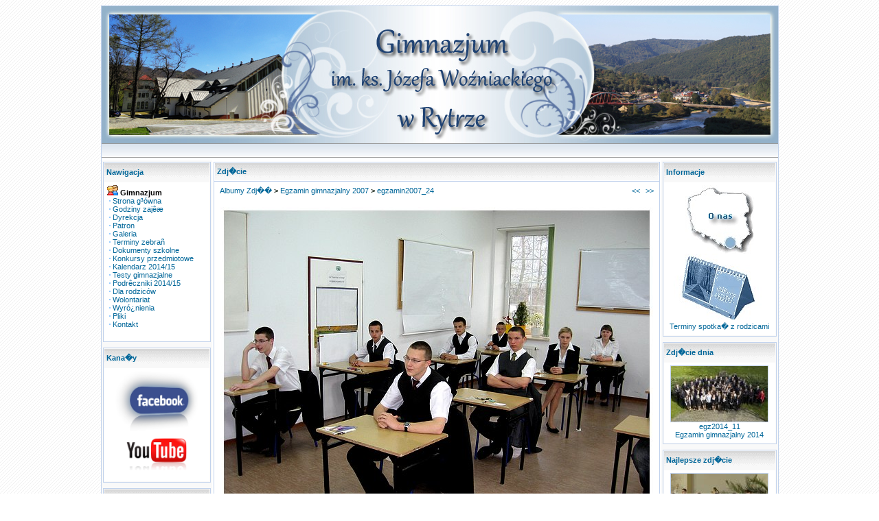

--- FILE ---
content_type: text/html; charset=UTF-8
request_url: http://gimnazjum.rytro.pl/photogallery.php?photo_id=750
body_size: 3860
content:
<LINK REL='SHORTCUT ICON' HREF='favicon.ico'><SCRIPT LANGUAGE="javascript">
function show_hide(msg_id){
       msg_id.style.display=msg_id.style.display=='none' ? '' : 'none'
}
</SCRIPT><!DOCTYPE HTML PUBLIC "-//W3C//DTD HTML 4.01 Transitional//EN">
<html>
<head><title>Galeria - Gimnazjum im. ks. Józefa Wo¼niackiego w Rytrze</title>
<meta http-equiv='Content-Type' content='text/html; charset=iso-8859-2'>
<meta name='description' content='Oficjalna strona internetowa Gimnazjum im. ks. Józefa Wo¼niackiego w Rytrze'>
<meta name='keywords' content='gimnazjum, im., ks., Józefa, Wo¼niackiego, w, Rytrze, Rytro, Gmina Rytro, Ryterski Raj, ryterski, raj, dolina popradu, Poprad, '>
<link rel='stylesheet' href='themes/SimpleBlue/styles.css' type='text/css'>
<link rel='stylesheet' href='includes/styles.css' type='text/css'>
<script type='text/javascript' src='includes/jscript.js'></script>
<script type='text/javascript' src='includes/png-hack.js'></script>
<!--[if gte IE 5.5000]>
<script language='javascript'>
window.attachEvent("onload", correctPNG);
</script>
<![endif]-->
<style type='text/css'>
#dhtmltooltip{
position: absolute;
width: 150px;
border: 0px solid black;
padding: 2px;
visibility: hidden;
z-index: 100;
}</style><link rel='alternate' type='application/rss+xml' title='Gimnazjum w Rytrze' href='http://www.gimnazjum.rytro.pl/news.xml' />
</head>
<body bgcolor='#FFFFFF' text='#000000'>
<div id="dhtmltooltip"></div>
<script type="text/javascript" src='includes/dhtmltooltip.js'></script>
<table class='bodyline' cellSpacing='0' cellPadding='0' width='970' align='center' border='0'><tr><td><table title='Gimnazjum im. ks. Józefa Wo¼niackiego w Rytrze' cellSpacing='0' cellPadding='0' width='100%' border='0'><tr><td><a href='index.php'><img border='0' src='themes/SimpleBlue/images/header.jpg'></a></td></tr></table><table width='100%' border='0' cellspacing='0' cellpadding='0'><tr><td><table width='100%' height='20' border='0' cellpadding='4' cellspacing='0' background='themes/SimpleBlue/images/cellpic_nav.gif'><td class='topnav' nowrap align=left></td></tr></table></td></tr></table><table width='100%' cellpadding='2' bgcolor='#F9F9F9' cellspacing='0' border='0'><img src='themes/SimpleBlue/images/pixel.gif' width='100%' height='4'><td width='170' valign='top' class='side-border-left'>
<table border='0' style='border: 1px solid #c1d2ec' cellspacing='1' width='100%' cellpadding='3'><tr><td height='27' width='100%' background='themes/SimpleBlue/images/cellpic3.gif'><font class='block-title'>Nawigacja</font></td></tr><tr><td bgcolor='#ffffff' class='side-body' width='100%'><table width='100%' cellpadding='0' cellspacing='0'>
<tr><td><img src='images/icon_community.gif' border='0' alt=''> <strong>Gimnazjum</strong></td></tr><tr><td>&nbsp;<img src='themes/SimpleBlue/images/bullet.gif' border='0' alt=''> <a href='index.php'>Strona g³ówna</a></td></tr><tr><td>&nbsp;<img src='themes/SimpleBlue/images/bullet.gif' border='0' alt=''> <a href='viewpage.php?page_id=2'>Godziny zajêæ</a></td></tr><tr><td>&nbsp;<img src='themes/SimpleBlue/images/bullet.gif' border='0' alt=''> <a href='viewpage.php?page_id=29'>Dyrekcja</a></td></tr><tr><td>&nbsp;<img src='themes/SimpleBlue/images/bullet.gif' border='0' alt=''> <a href='viewpage.php?page_id=1'>Patron</a></td></tr><tr><td>&nbsp;<img src='themes/SimpleBlue/images/bullet.gif' border='0' alt=''> <a href='photogallery.php'>Galeria</a></td></tr><tr><td>&nbsp;<img src='themes/SimpleBlue/images/bullet.gif' border='0' alt=''> <a href='viewpage.php?page_id=32'>Terminy zebrañ</a></td></tr><tr><td>&nbsp;<img src='themes/SimpleBlue/images/bullet.gif' border='0' alt=''> <a href='/downloads.php?cat_id=46'>Dokumenty szkolne</a></td></tr><tr><td>&nbsp;<img src='themes/SimpleBlue/images/bullet.gif' border='0' alt=''> <a href='/news.php?readmore=278'>Konkursy przedmiotowe</a></td></tr><tr><td>&nbsp;<img src='themes/SimpleBlue/images/bullet.gif' border='0' alt=''> <a href='http://www.men.gov.pl/index.php/kalendarz-roku-szkolnego/1403-kalendarz-roku' target='_blanc'>Kalendarz 2014/15</a></td></tr><tr><td>&nbsp;<img src='themes/SimpleBlue/images/bullet.gif' border='0' alt=''> <a href='http://cke.edu.pl/index.php/arkusze-egzaminacyjne-left/egzamin-gimnazjalny' target='_blanc'>Testy gimnazjalne</a></td></tr><tr><td>&nbsp;<img src='themes/SimpleBlue/images/bullet.gif' border='0' alt=''> <a href='/news.php?readmore=293'>Podrêczniki 2014/15</a></td></tr><tr><td>&nbsp;<img src='themes/SimpleBlue/images/bullet.gif' border='0' alt=''> <a href='viewpage.php?page_id=20'>Dla rodziców</a></td></tr><tr><td>&nbsp;<img src='themes/SimpleBlue/images/bullet.gif' border='0' alt=''> <a href='http://www.sc.org.pl/projekty/klubywolontariatu/' target='_blanc'>Wolontariat</a></td></tr><tr><td>&nbsp;<img src='themes/SimpleBlue/images/bullet.gif' border='0' alt=''> <a href='viewpage.php?page_id=17'>Wyró¿nienia</a></td></tr><tr><td>&nbsp;<img src='themes/SimpleBlue/images/bullet.gif' border='0' alt=''> <a href='downloads.php'>Pliki</a></td></tr><tr><td>&nbsp;<img src='themes/SimpleBlue/images/bullet.gif' border='0' alt=''> <a href='/viewpage.php?page_id=18'>Kontakt</a></td></tr><tr><td><br></td></tr></table></td></tr></table><table width='100%' cellspacing='0' cellpadding='0'><tr><td height='8'></td></tr></table>
<table border='0' style='border: 1px solid #c1d2ec' cellspacing='1' width='100%' cellpadding='3'><tr><td height='27' width='100%' background='themes/SimpleBlue/images/cellpic3.gif'><font class='block-title'>Kana�y</font></td></tr><tr><td bgcolor='#ffffff' class='side-body' width='100%'><center><a href="http://pl-pl.facebook.com/people/Gimnazjum-Rytro/100000691104334" target="_blank" title="Gimnazjum Rytro"><img src="../images/2012/facebook.jpg" border="0" alt="Gimnazjum Rytro na facebook.com" width="120" ></a></center>
<center><a href="http://www.youtube.com/user/gimrytro?feature=mhee#g/u" target="_blank" title="Gimnazjum Rytro na Youtube"><img src="../images/2012/youtube.png" border="0" alt="Gimnazjum Rytro na Youtube" width="90"></a></center>
</td></tr></table><table width='100%' cellspacing='0' cellpadding='0'><tr><td height='8'></td></tr></table>
<table border='0' style='border: 1px solid #c1d2ec' cellspacing='1' width='100%' cellpadding='3'><tr><td height='27' width='100%' background='themes/SimpleBlue/images/cellpic3.gif'><font class='block-title'>Logowanie</font></td></tr><tr><td bgcolor='#ffffff' class='side-body' width='100%'><div align='center'>
	<form name='loginform' method='post' action='setuser.php'>
	Nazwa U�ytkownika<br>
	<input type='text' name='user_name' class='textbox' style='width:100px'><br>
	Has�o<br>
	<input type='password' name='user_pass' class='textbox' style='width:100px'><br>
	<input type='checkbox' name='remember_me' value='y'>Zapami�taj mnie<br><br>
	<input type='submit' name='login' value='Loguj' class='button'><br>
	</form>
	<br>
<img src='themes/SimpleBlue/images/bullet.gif' alt=''> <a href='lostpassword.php' class='side'>Zapomniane has�o?</a>
	</div>
</td></tr></table><table width='100%' cellspacing='0' cellpadding='0'><tr><td height='8'></td></tr></table>
</td>
<td valign='top' class='main-bg'>
<table width='100%' cellpadding='3' cellspacing='1' style='border: 1px solid #c1d2ec'><tr><td bgcolor='#ffffff' background='themes/SimpleBlue/images/cellpic1.gif' height='25'><font class='head-title'>Zdj�cie</font></td></tr></table><table width='100%' cellpadding='0' cellspacing='0' class='border'><tr><td class='main-body'>
<table cellpadding='0' cellspacing='0' width='100%'>
<tr>
<td class='tbl2'>
<a href='photogallery.php'>Albumy Zdj��</a> &gt;
<a href='photogallery.php?album_id=36'>Egzamin gimnazjalny 2007</a> &gt;
<a href='photogallery.php?photo_id=750'>egzamin2007_24</a>
</td>
<td width='1%' class='tbl2'><a href='photogallery.php?photo_id=749' title='Poprzednie'>&lt;&lt;</a></td>
<td width='1%' class='tbl2'><a href='photogallery.php?photo_id=751' title='Nast�pne'>&gt;&gt;</a></td>
</tr>
</table>
<table width='100%' cellspacing='0' cellpadding='0'><tr><td height='8'></td></tr></table>
<div align='center' style='margin:5px;'>
<a href="javascript:;" onclick="window.open('showphoto.php?photo_id=750','','scrollbars=yes,toolbar=no,status=no,resizable=yes,width=650,height=495')"><img src='images/photoalbum/album_36/egzamin2007_24.jpg' alt='egzamin2007_24.jpg' title='Kliknij by powi�kszy�' border='0'></a>
</div>
<div align='center' style='margin:5px 0px 5px 0px'>
Data: 29/04/2007<br>
Dodany przez: <a href='profile.php?lookup=1'>admin</a><br>
Wymiary: 630 x 475 pikseli<br>
Rozmiar pliku: 82.83Kb<br>
Komentarzy: 0<br>
Ocena: Brak<br>
Obejrzano: 1723
</td></tr></table>
<table width='100%' cellspacing='0' cellpadding='0'><tr><td height='8'></td></tr></table>
<table width='100%' cellpadding='3' cellspacing='1' style='border: 1px solid #c1d2ec'><tr><td bgcolor='#ffffff' background='themes/SimpleBlue/images/cellpic1.gif' height='25'><font class='head-title'>Komentarze</font></td></tr></table><table width='100%' cellpadding='0' cellspacing='0' class='border'><tr><td class='main-body'>
Brak komentarzy.
</td></tr></table>
<table width='100%' cellspacing='0' cellpadding='0'><tr><td height='8'></td></tr></table>
<table width='100%' cellpadding='3' cellspacing='1' style='border: 1px solid #c1d2ec'><tr><td bgcolor='#ffffff' background='themes/SimpleBlue/images/cellpic1.gif' height='25'><font class='head-title'>Dodaj komentarz</font></td></tr></table><table width='100%' cellpadding='0' cellspacing='0' class='border'><tr><td class='main-body'>
Zaloguj si�, �eby m�c dodawa� komentarze.
</td></tr></table>
<table width='100%' cellspacing='0' cellpadding='0'><tr><td height='8'></td></tr></table>
<table width='100%' cellpadding='3' cellspacing='1' style='border: 1px solid #c1d2ec'><tr><td bgcolor='#ffffff' background='themes/SimpleBlue/images/cellpic1.gif' height='25'><font class='head-title'>Oceny</font></td></tr></table><table width='100%' cellpadding='0' cellspacing='0' class='border'><tr><td class='main-body'>
<div align='center'>Dodawanie ocen dost�pne tylko dla zalogowanych U�ytkownik�w.<br><br>Prosz� si� zalogowa� lub zarejestrowa�, �eby m�c dodawa� oceny.</div>
<hr><div align='center'>Brak ocen.</div>
</td></tr></table>
</td>
<td width='170' valign='top' class='side-border-right'>
<table border='0' style='border: 1px solid #c1d2ec' cellspacing='1' width='100%' cellpadding='3'><tr><td height='27' width='100%' background='themes/SimpleBlue/images/cellpic3.gif'><font class='block-title'>Informacje</font></td></tr><tr><td bgcolor='#ffffff' class='side-body' width='100%'><center><a href="/viewpage.php?page_id=18"><img src="/images/2007/gdzie_rytro.jpg" border="0" alt="Gimnazjum Rytro" /></center>
<center><a href="http://gimnazjum.rytro.pl/viewpage.php?page_id=32" target="_self"><img src="/images/2012/kalendarz_niebieski.jpg" border="0" alt="Terminy spotka� z rodzicami Gimnazjum Rytro 2013/2014" />
 Terminy spotka� z rodzicami</center>
</td></tr></table><table width='100%' cellspacing='0' cellpadding='0'><tr><td height='8'></td></tr></table>
<table border='0' style='border: 1px solid #c1d2ec' cellspacing='1' width='100%' cellpadding='3'><tr><td height='27' width='100%' background='themes/SimpleBlue/images/cellpic3.gif'><font class='block-title'>Zdj�cie dnia</font></td></tr><tr><td bgcolor='#ffffff' class='side-body' width='100%'><center>
<a href='photogallery.php?photo_id=6288' class='gallery'>
<img src='images/photoalbum/album_217/egz2014_11_t1.jpg' title='egz2014_11' alt='egz2014_11' border='0'>
</a><br /><a href='photogallery.php?photo_id=6288' class='side'>egz2014_11</a>
<br>
<a href='photogallery.php?album_id=217' class='side'>Egzamin gimnazjalny 2014
</center></a></td></tr></table><table width='100%' cellspacing='0' cellpadding='0'><tr><td height='8'></td></tr></table>
<table border='0' style='border: 1px solid #c1d2ec' cellspacing='1' width='100%' cellpadding='3'><tr><td height='27' width='100%' background='themes/SimpleBlue/images/cellpic3.gif'><font class='block-title'>Najlepsze zdj�cie</font></td></tr><tr><td bgcolor='#ffffff' class='side-body' width='100%'><center>
<a href='photogallery.php?photo_id=3911' class='gallery'>
<img src='images/photoalbum/album_145/patron2011_32_t1.jpg' title='patron2011_32' alt='patron2011_32' border='0'>
</a><br /><a href='photogallery.php?photo_id=3911' class='side'>patron2011_32</a>
<br>
<a href='photogallery.php?album_id=145' class='side'>¦wiêto patrona 2011
</center></a></td></tr></table><table width='100%' cellspacing='0' cellpadding='0'><tr><td height='8'></td></tr></table>
<table border='0' style='border: 1px solid #c1d2ec' cellspacing='1' width='100%' cellpadding='3'><tr><td height='27' width='100%' background='themes/SimpleBlue/images/cellpic3.gif'><font class='block-title'>Z �ycia szko�y</font></td></tr><tr><td bgcolor='#ffffff' class='side-body' width='100%'><center>
<a href='photogallery.php?photo_id=69' class='gallery'>
<img src='images/photoalbum/album_6/a6_photo_69_t1.jpg' title='dz_ziemi2006_22' alt='dz_ziemi2006_22' border='0'>
</a><br /><a href='photogallery.php?photo_id=69' class='side'>dz_ziemi2006_22</a>
<br>
<a href='photogallery.php?album_id=6' class='side'>Dzieñ ziemi 2006
</center></a></td></tr></table><table width='100%' cellspacing='0' cellpadding='0'><tr><td height='8'></td></tr></table>
<table border='0' style='border: 1px solid #c1d2ec' cellspacing='1' width='100%' cellpadding='3'><tr><td height='27' width='100%' background='themes/SimpleBlue/images/cellpic3.gif'><font class='block-title'>Promocja</font></td></tr><tr><td bgcolor='#ffffff' class='side-body' width='100%'><center><a href="http://www.sprytro.nstrefa.pl/" target="_blank" title="Szko�a Podstawowa w Rytrze"><img src="../images/2010/sprytro.jpg" border="0" alt="Szko�a Podstawowa im. Stefana Pawlika w Rytrze" width="120"></a></center>
<center><a href="http://www.rytro.pl/" target="_blank" title="Gmina Rytro"><img src="../images/2010/gmina_rytro.jpg" border="0" alt="Gmina Rytro" width="120"></a></center>
<center><a href="http://www.uks.rytro.pl/" target="_blank" title="Uczniowski Klub Sportowy RYTER"><img src="../images/2010/uks_ryter.jpg" border="0" alt="Uczniowski Klub Sportowy RYTER" width="120"></a></center>
<center><a href="http://www.poprad.rytro.biz/" target="_blank" title="LKS Poprad Rytro"><img src="../images/2010/poprad_rytro.jpg" border="0" alt="LKS Poprad Rytro" width="120"></a></center>
<center><a href="http://eduseek.interklasa.pl/urn/konkurs/index.php?sz=10125" target="_blank"><img src="http://eduseek.interklasa.pl/pictures/eduseekani.gif" border="0" alt="Zag�osuj na nas! Szukaj w Interkl@sie!" ></a></center>
<center><a href="http://www.6latki.men.gov.pl" target="_blank"><img src="../images/2009/6latki.gif" border="0" alt="6-latku witaj w szkole!" width="120"></a></center>
<center><a href="http://tv-ns.pl" target="_blank" title="S�decka Telewizja Internetowa"><img src="../images/2010/tvns.jpg" border="0" alt="S�decka Telewizja Internetowa" width="120"></a></center>
<center><a href="http://powiat.tv-t.pl/sadeckie" target="_blank" title="Telewizja S�decka : S�deckie TV"><img src="../images/2010/sadeckietv.jpg" border="0" alt="Telewizja s�decka : S�deckie TV : Starostwo : Wydarzenia : Panorama : Nowy S�cz" width="120"></a></center>
</td></tr></table><table width='100%' cellspacing='0' cellpadding='0'><tr><td height='8'></td></tr></table>
<table border='0' style='border: 1px solid #c1d2ec' cellspacing='1' width='100%' cellpadding='3'><tr><td height='27' width='100%' background='themes/SimpleBlue/images/cellpic3.gif'><font class='block-title'>Unikalne IP</font></td></tr><tr><td bgcolor='#ffffff' class='side-body' width='100%'><div style='text-align:center'>Odwiedzi�o nas 388025 r�nych IP</div><br><center><!-- stat.4u.pl NiE KaSoWaC -->
<a target=_top href="http://stat.4u.pl/?gimnazjumrytro"><img alt="" src="http://adstat.4u.pl/s4u.gif" border="0"></a>
<script language="JavaScript" type="text/javascript">
<!--
function s4upl() { return "&amp;r=er";}
//-->
</script>
<script language="JavaScript" type="text/javascript" src="http://adstat.4u.pl/s.js?gimnazjumrytro"></script>
<script language="JavaScript" type="text/javascript">
<!--
s4uext=s4upl();
document.write('<img alt="" src="http://stat.4u.pl/cgi-bin/sn.cgi?i=gimnazjumrytro&p=0'+s4uext+'" width="1" height="1">')
//-->
</script>
<noscript><img alt="" src="http://stat.4u.pl/cgi-bin/sn.cgi?i=gimnazjumrytro&amp;p=0&amp;r=ns" width="1" height="1"></noscript>
<!-- stat.4u.pl KoNiEc --></center></td></tr></table><table width='100%' cellspacing='0' cellpadding='0'><tr><td height='8'></td></tr></table>
</td>
</td></tr></table>
<table cellSpacing='0' cellPadding='2' width='100%' border='0'><tr><td align='center'><br><center>Gimnazjum RYTRO &copy; 2006</center><br></td><table cellSpacing='0' cellPadding='2' width='100%' border='0'><tr><td width='35%' class='topnav' align='center'><div align='left'>&nbsp;&nbsp;&nbsp;<a href=http://www.php-fusion.co.uk target=_blank class=foot>PHP-Fusion</a></div></td><td align='right' class='topnav'><div align='right'><strong>11787691 </strong>Unikalnych wizyt
&nbsp;&nbsp;</div></td></tr></table></body>
</html>
